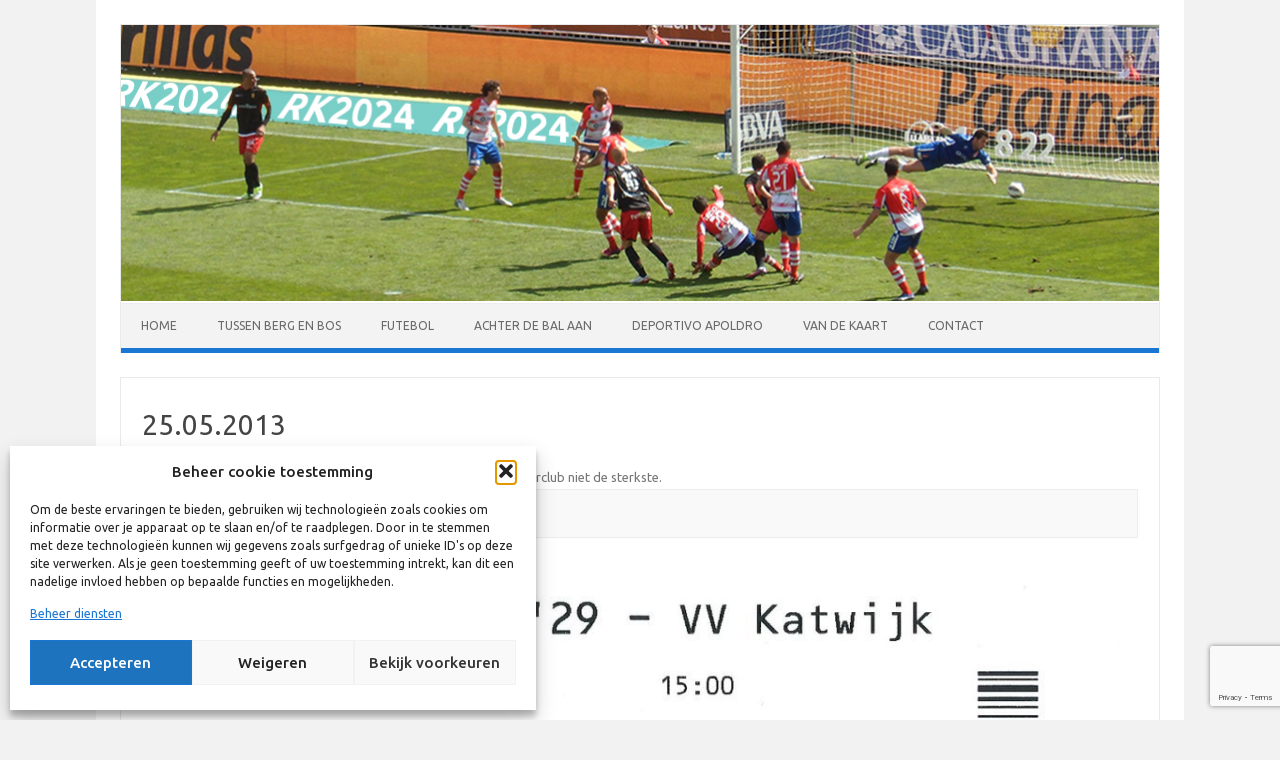

--- FILE ---
content_type: text/html; charset=utf-8
request_url: https://www.google.com/recaptcha/api2/anchor?ar=1&k=6Le0moQUAAAAAGngUND4TFJvIDDjs8mVxqm7P8bQ&co=aHR0cHM6Ly93d3cucm9ia3J1aXRib3NjaC5ubDo0NDM.&hl=en&v=PoyoqOPhxBO7pBk68S4YbpHZ&size=invisible&anchor-ms=20000&execute-ms=30000&cb=85kqth9ny0t3
body_size: 48573
content:
<!DOCTYPE HTML><html dir="ltr" lang="en"><head><meta http-equiv="Content-Type" content="text/html; charset=UTF-8">
<meta http-equiv="X-UA-Compatible" content="IE=edge">
<title>reCAPTCHA</title>
<style type="text/css">
/* cyrillic-ext */
@font-face {
  font-family: 'Roboto';
  font-style: normal;
  font-weight: 400;
  font-stretch: 100%;
  src: url(//fonts.gstatic.com/s/roboto/v48/KFO7CnqEu92Fr1ME7kSn66aGLdTylUAMa3GUBHMdazTgWw.woff2) format('woff2');
  unicode-range: U+0460-052F, U+1C80-1C8A, U+20B4, U+2DE0-2DFF, U+A640-A69F, U+FE2E-FE2F;
}
/* cyrillic */
@font-face {
  font-family: 'Roboto';
  font-style: normal;
  font-weight: 400;
  font-stretch: 100%;
  src: url(//fonts.gstatic.com/s/roboto/v48/KFO7CnqEu92Fr1ME7kSn66aGLdTylUAMa3iUBHMdazTgWw.woff2) format('woff2');
  unicode-range: U+0301, U+0400-045F, U+0490-0491, U+04B0-04B1, U+2116;
}
/* greek-ext */
@font-face {
  font-family: 'Roboto';
  font-style: normal;
  font-weight: 400;
  font-stretch: 100%;
  src: url(//fonts.gstatic.com/s/roboto/v48/KFO7CnqEu92Fr1ME7kSn66aGLdTylUAMa3CUBHMdazTgWw.woff2) format('woff2');
  unicode-range: U+1F00-1FFF;
}
/* greek */
@font-face {
  font-family: 'Roboto';
  font-style: normal;
  font-weight: 400;
  font-stretch: 100%;
  src: url(//fonts.gstatic.com/s/roboto/v48/KFO7CnqEu92Fr1ME7kSn66aGLdTylUAMa3-UBHMdazTgWw.woff2) format('woff2');
  unicode-range: U+0370-0377, U+037A-037F, U+0384-038A, U+038C, U+038E-03A1, U+03A3-03FF;
}
/* math */
@font-face {
  font-family: 'Roboto';
  font-style: normal;
  font-weight: 400;
  font-stretch: 100%;
  src: url(//fonts.gstatic.com/s/roboto/v48/KFO7CnqEu92Fr1ME7kSn66aGLdTylUAMawCUBHMdazTgWw.woff2) format('woff2');
  unicode-range: U+0302-0303, U+0305, U+0307-0308, U+0310, U+0312, U+0315, U+031A, U+0326-0327, U+032C, U+032F-0330, U+0332-0333, U+0338, U+033A, U+0346, U+034D, U+0391-03A1, U+03A3-03A9, U+03B1-03C9, U+03D1, U+03D5-03D6, U+03F0-03F1, U+03F4-03F5, U+2016-2017, U+2034-2038, U+203C, U+2040, U+2043, U+2047, U+2050, U+2057, U+205F, U+2070-2071, U+2074-208E, U+2090-209C, U+20D0-20DC, U+20E1, U+20E5-20EF, U+2100-2112, U+2114-2115, U+2117-2121, U+2123-214F, U+2190, U+2192, U+2194-21AE, U+21B0-21E5, U+21F1-21F2, U+21F4-2211, U+2213-2214, U+2216-22FF, U+2308-230B, U+2310, U+2319, U+231C-2321, U+2336-237A, U+237C, U+2395, U+239B-23B7, U+23D0, U+23DC-23E1, U+2474-2475, U+25AF, U+25B3, U+25B7, U+25BD, U+25C1, U+25CA, U+25CC, U+25FB, U+266D-266F, U+27C0-27FF, U+2900-2AFF, U+2B0E-2B11, U+2B30-2B4C, U+2BFE, U+3030, U+FF5B, U+FF5D, U+1D400-1D7FF, U+1EE00-1EEFF;
}
/* symbols */
@font-face {
  font-family: 'Roboto';
  font-style: normal;
  font-weight: 400;
  font-stretch: 100%;
  src: url(//fonts.gstatic.com/s/roboto/v48/KFO7CnqEu92Fr1ME7kSn66aGLdTylUAMaxKUBHMdazTgWw.woff2) format('woff2');
  unicode-range: U+0001-000C, U+000E-001F, U+007F-009F, U+20DD-20E0, U+20E2-20E4, U+2150-218F, U+2190, U+2192, U+2194-2199, U+21AF, U+21E6-21F0, U+21F3, U+2218-2219, U+2299, U+22C4-22C6, U+2300-243F, U+2440-244A, U+2460-24FF, U+25A0-27BF, U+2800-28FF, U+2921-2922, U+2981, U+29BF, U+29EB, U+2B00-2BFF, U+4DC0-4DFF, U+FFF9-FFFB, U+10140-1018E, U+10190-1019C, U+101A0, U+101D0-101FD, U+102E0-102FB, U+10E60-10E7E, U+1D2C0-1D2D3, U+1D2E0-1D37F, U+1F000-1F0FF, U+1F100-1F1AD, U+1F1E6-1F1FF, U+1F30D-1F30F, U+1F315, U+1F31C, U+1F31E, U+1F320-1F32C, U+1F336, U+1F378, U+1F37D, U+1F382, U+1F393-1F39F, U+1F3A7-1F3A8, U+1F3AC-1F3AF, U+1F3C2, U+1F3C4-1F3C6, U+1F3CA-1F3CE, U+1F3D4-1F3E0, U+1F3ED, U+1F3F1-1F3F3, U+1F3F5-1F3F7, U+1F408, U+1F415, U+1F41F, U+1F426, U+1F43F, U+1F441-1F442, U+1F444, U+1F446-1F449, U+1F44C-1F44E, U+1F453, U+1F46A, U+1F47D, U+1F4A3, U+1F4B0, U+1F4B3, U+1F4B9, U+1F4BB, U+1F4BF, U+1F4C8-1F4CB, U+1F4D6, U+1F4DA, U+1F4DF, U+1F4E3-1F4E6, U+1F4EA-1F4ED, U+1F4F7, U+1F4F9-1F4FB, U+1F4FD-1F4FE, U+1F503, U+1F507-1F50B, U+1F50D, U+1F512-1F513, U+1F53E-1F54A, U+1F54F-1F5FA, U+1F610, U+1F650-1F67F, U+1F687, U+1F68D, U+1F691, U+1F694, U+1F698, U+1F6AD, U+1F6B2, U+1F6B9-1F6BA, U+1F6BC, U+1F6C6-1F6CF, U+1F6D3-1F6D7, U+1F6E0-1F6EA, U+1F6F0-1F6F3, U+1F6F7-1F6FC, U+1F700-1F7FF, U+1F800-1F80B, U+1F810-1F847, U+1F850-1F859, U+1F860-1F887, U+1F890-1F8AD, U+1F8B0-1F8BB, U+1F8C0-1F8C1, U+1F900-1F90B, U+1F93B, U+1F946, U+1F984, U+1F996, U+1F9E9, U+1FA00-1FA6F, U+1FA70-1FA7C, U+1FA80-1FA89, U+1FA8F-1FAC6, U+1FACE-1FADC, U+1FADF-1FAE9, U+1FAF0-1FAF8, U+1FB00-1FBFF;
}
/* vietnamese */
@font-face {
  font-family: 'Roboto';
  font-style: normal;
  font-weight: 400;
  font-stretch: 100%;
  src: url(//fonts.gstatic.com/s/roboto/v48/KFO7CnqEu92Fr1ME7kSn66aGLdTylUAMa3OUBHMdazTgWw.woff2) format('woff2');
  unicode-range: U+0102-0103, U+0110-0111, U+0128-0129, U+0168-0169, U+01A0-01A1, U+01AF-01B0, U+0300-0301, U+0303-0304, U+0308-0309, U+0323, U+0329, U+1EA0-1EF9, U+20AB;
}
/* latin-ext */
@font-face {
  font-family: 'Roboto';
  font-style: normal;
  font-weight: 400;
  font-stretch: 100%;
  src: url(//fonts.gstatic.com/s/roboto/v48/KFO7CnqEu92Fr1ME7kSn66aGLdTylUAMa3KUBHMdazTgWw.woff2) format('woff2');
  unicode-range: U+0100-02BA, U+02BD-02C5, U+02C7-02CC, U+02CE-02D7, U+02DD-02FF, U+0304, U+0308, U+0329, U+1D00-1DBF, U+1E00-1E9F, U+1EF2-1EFF, U+2020, U+20A0-20AB, U+20AD-20C0, U+2113, U+2C60-2C7F, U+A720-A7FF;
}
/* latin */
@font-face {
  font-family: 'Roboto';
  font-style: normal;
  font-weight: 400;
  font-stretch: 100%;
  src: url(//fonts.gstatic.com/s/roboto/v48/KFO7CnqEu92Fr1ME7kSn66aGLdTylUAMa3yUBHMdazQ.woff2) format('woff2');
  unicode-range: U+0000-00FF, U+0131, U+0152-0153, U+02BB-02BC, U+02C6, U+02DA, U+02DC, U+0304, U+0308, U+0329, U+2000-206F, U+20AC, U+2122, U+2191, U+2193, U+2212, U+2215, U+FEFF, U+FFFD;
}
/* cyrillic-ext */
@font-face {
  font-family: 'Roboto';
  font-style: normal;
  font-weight: 500;
  font-stretch: 100%;
  src: url(//fonts.gstatic.com/s/roboto/v48/KFO7CnqEu92Fr1ME7kSn66aGLdTylUAMa3GUBHMdazTgWw.woff2) format('woff2');
  unicode-range: U+0460-052F, U+1C80-1C8A, U+20B4, U+2DE0-2DFF, U+A640-A69F, U+FE2E-FE2F;
}
/* cyrillic */
@font-face {
  font-family: 'Roboto';
  font-style: normal;
  font-weight: 500;
  font-stretch: 100%;
  src: url(//fonts.gstatic.com/s/roboto/v48/KFO7CnqEu92Fr1ME7kSn66aGLdTylUAMa3iUBHMdazTgWw.woff2) format('woff2');
  unicode-range: U+0301, U+0400-045F, U+0490-0491, U+04B0-04B1, U+2116;
}
/* greek-ext */
@font-face {
  font-family: 'Roboto';
  font-style: normal;
  font-weight: 500;
  font-stretch: 100%;
  src: url(//fonts.gstatic.com/s/roboto/v48/KFO7CnqEu92Fr1ME7kSn66aGLdTylUAMa3CUBHMdazTgWw.woff2) format('woff2');
  unicode-range: U+1F00-1FFF;
}
/* greek */
@font-face {
  font-family: 'Roboto';
  font-style: normal;
  font-weight: 500;
  font-stretch: 100%;
  src: url(//fonts.gstatic.com/s/roboto/v48/KFO7CnqEu92Fr1ME7kSn66aGLdTylUAMa3-UBHMdazTgWw.woff2) format('woff2');
  unicode-range: U+0370-0377, U+037A-037F, U+0384-038A, U+038C, U+038E-03A1, U+03A3-03FF;
}
/* math */
@font-face {
  font-family: 'Roboto';
  font-style: normal;
  font-weight: 500;
  font-stretch: 100%;
  src: url(//fonts.gstatic.com/s/roboto/v48/KFO7CnqEu92Fr1ME7kSn66aGLdTylUAMawCUBHMdazTgWw.woff2) format('woff2');
  unicode-range: U+0302-0303, U+0305, U+0307-0308, U+0310, U+0312, U+0315, U+031A, U+0326-0327, U+032C, U+032F-0330, U+0332-0333, U+0338, U+033A, U+0346, U+034D, U+0391-03A1, U+03A3-03A9, U+03B1-03C9, U+03D1, U+03D5-03D6, U+03F0-03F1, U+03F4-03F5, U+2016-2017, U+2034-2038, U+203C, U+2040, U+2043, U+2047, U+2050, U+2057, U+205F, U+2070-2071, U+2074-208E, U+2090-209C, U+20D0-20DC, U+20E1, U+20E5-20EF, U+2100-2112, U+2114-2115, U+2117-2121, U+2123-214F, U+2190, U+2192, U+2194-21AE, U+21B0-21E5, U+21F1-21F2, U+21F4-2211, U+2213-2214, U+2216-22FF, U+2308-230B, U+2310, U+2319, U+231C-2321, U+2336-237A, U+237C, U+2395, U+239B-23B7, U+23D0, U+23DC-23E1, U+2474-2475, U+25AF, U+25B3, U+25B7, U+25BD, U+25C1, U+25CA, U+25CC, U+25FB, U+266D-266F, U+27C0-27FF, U+2900-2AFF, U+2B0E-2B11, U+2B30-2B4C, U+2BFE, U+3030, U+FF5B, U+FF5D, U+1D400-1D7FF, U+1EE00-1EEFF;
}
/* symbols */
@font-face {
  font-family: 'Roboto';
  font-style: normal;
  font-weight: 500;
  font-stretch: 100%;
  src: url(//fonts.gstatic.com/s/roboto/v48/KFO7CnqEu92Fr1ME7kSn66aGLdTylUAMaxKUBHMdazTgWw.woff2) format('woff2');
  unicode-range: U+0001-000C, U+000E-001F, U+007F-009F, U+20DD-20E0, U+20E2-20E4, U+2150-218F, U+2190, U+2192, U+2194-2199, U+21AF, U+21E6-21F0, U+21F3, U+2218-2219, U+2299, U+22C4-22C6, U+2300-243F, U+2440-244A, U+2460-24FF, U+25A0-27BF, U+2800-28FF, U+2921-2922, U+2981, U+29BF, U+29EB, U+2B00-2BFF, U+4DC0-4DFF, U+FFF9-FFFB, U+10140-1018E, U+10190-1019C, U+101A0, U+101D0-101FD, U+102E0-102FB, U+10E60-10E7E, U+1D2C0-1D2D3, U+1D2E0-1D37F, U+1F000-1F0FF, U+1F100-1F1AD, U+1F1E6-1F1FF, U+1F30D-1F30F, U+1F315, U+1F31C, U+1F31E, U+1F320-1F32C, U+1F336, U+1F378, U+1F37D, U+1F382, U+1F393-1F39F, U+1F3A7-1F3A8, U+1F3AC-1F3AF, U+1F3C2, U+1F3C4-1F3C6, U+1F3CA-1F3CE, U+1F3D4-1F3E0, U+1F3ED, U+1F3F1-1F3F3, U+1F3F5-1F3F7, U+1F408, U+1F415, U+1F41F, U+1F426, U+1F43F, U+1F441-1F442, U+1F444, U+1F446-1F449, U+1F44C-1F44E, U+1F453, U+1F46A, U+1F47D, U+1F4A3, U+1F4B0, U+1F4B3, U+1F4B9, U+1F4BB, U+1F4BF, U+1F4C8-1F4CB, U+1F4D6, U+1F4DA, U+1F4DF, U+1F4E3-1F4E6, U+1F4EA-1F4ED, U+1F4F7, U+1F4F9-1F4FB, U+1F4FD-1F4FE, U+1F503, U+1F507-1F50B, U+1F50D, U+1F512-1F513, U+1F53E-1F54A, U+1F54F-1F5FA, U+1F610, U+1F650-1F67F, U+1F687, U+1F68D, U+1F691, U+1F694, U+1F698, U+1F6AD, U+1F6B2, U+1F6B9-1F6BA, U+1F6BC, U+1F6C6-1F6CF, U+1F6D3-1F6D7, U+1F6E0-1F6EA, U+1F6F0-1F6F3, U+1F6F7-1F6FC, U+1F700-1F7FF, U+1F800-1F80B, U+1F810-1F847, U+1F850-1F859, U+1F860-1F887, U+1F890-1F8AD, U+1F8B0-1F8BB, U+1F8C0-1F8C1, U+1F900-1F90B, U+1F93B, U+1F946, U+1F984, U+1F996, U+1F9E9, U+1FA00-1FA6F, U+1FA70-1FA7C, U+1FA80-1FA89, U+1FA8F-1FAC6, U+1FACE-1FADC, U+1FADF-1FAE9, U+1FAF0-1FAF8, U+1FB00-1FBFF;
}
/* vietnamese */
@font-face {
  font-family: 'Roboto';
  font-style: normal;
  font-weight: 500;
  font-stretch: 100%;
  src: url(//fonts.gstatic.com/s/roboto/v48/KFO7CnqEu92Fr1ME7kSn66aGLdTylUAMa3OUBHMdazTgWw.woff2) format('woff2');
  unicode-range: U+0102-0103, U+0110-0111, U+0128-0129, U+0168-0169, U+01A0-01A1, U+01AF-01B0, U+0300-0301, U+0303-0304, U+0308-0309, U+0323, U+0329, U+1EA0-1EF9, U+20AB;
}
/* latin-ext */
@font-face {
  font-family: 'Roboto';
  font-style: normal;
  font-weight: 500;
  font-stretch: 100%;
  src: url(//fonts.gstatic.com/s/roboto/v48/KFO7CnqEu92Fr1ME7kSn66aGLdTylUAMa3KUBHMdazTgWw.woff2) format('woff2');
  unicode-range: U+0100-02BA, U+02BD-02C5, U+02C7-02CC, U+02CE-02D7, U+02DD-02FF, U+0304, U+0308, U+0329, U+1D00-1DBF, U+1E00-1E9F, U+1EF2-1EFF, U+2020, U+20A0-20AB, U+20AD-20C0, U+2113, U+2C60-2C7F, U+A720-A7FF;
}
/* latin */
@font-face {
  font-family: 'Roboto';
  font-style: normal;
  font-weight: 500;
  font-stretch: 100%;
  src: url(//fonts.gstatic.com/s/roboto/v48/KFO7CnqEu92Fr1ME7kSn66aGLdTylUAMa3yUBHMdazQ.woff2) format('woff2');
  unicode-range: U+0000-00FF, U+0131, U+0152-0153, U+02BB-02BC, U+02C6, U+02DA, U+02DC, U+0304, U+0308, U+0329, U+2000-206F, U+20AC, U+2122, U+2191, U+2193, U+2212, U+2215, U+FEFF, U+FFFD;
}
/* cyrillic-ext */
@font-face {
  font-family: 'Roboto';
  font-style: normal;
  font-weight: 900;
  font-stretch: 100%;
  src: url(//fonts.gstatic.com/s/roboto/v48/KFO7CnqEu92Fr1ME7kSn66aGLdTylUAMa3GUBHMdazTgWw.woff2) format('woff2');
  unicode-range: U+0460-052F, U+1C80-1C8A, U+20B4, U+2DE0-2DFF, U+A640-A69F, U+FE2E-FE2F;
}
/* cyrillic */
@font-face {
  font-family: 'Roboto';
  font-style: normal;
  font-weight: 900;
  font-stretch: 100%;
  src: url(//fonts.gstatic.com/s/roboto/v48/KFO7CnqEu92Fr1ME7kSn66aGLdTylUAMa3iUBHMdazTgWw.woff2) format('woff2');
  unicode-range: U+0301, U+0400-045F, U+0490-0491, U+04B0-04B1, U+2116;
}
/* greek-ext */
@font-face {
  font-family: 'Roboto';
  font-style: normal;
  font-weight: 900;
  font-stretch: 100%;
  src: url(//fonts.gstatic.com/s/roboto/v48/KFO7CnqEu92Fr1ME7kSn66aGLdTylUAMa3CUBHMdazTgWw.woff2) format('woff2');
  unicode-range: U+1F00-1FFF;
}
/* greek */
@font-face {
  font-family: 'Roboto';
  font-style: normal;
  font-weight: 900;
  font-stretch: 100%;
  src: url(//fonts.gstatic.com/s/roboto/v48/KFO7CnqEu92Fr1ME7kSn66aGLdTylUAMa3-UBHMdazTgWw.woff2) format('woff2');
  unicode-range: U+0370-0377, U+037A-037F, U+0384-038A, U+038C, U+038E-03A1, U+03A3-03FF;
}
/* math */
@font-face {
  font-family: 'Roboto';
  font-style: normal;
  font-weight: 900;
  font-stretch: 100%;
  src: url(//fonts.gstatic.com/s/roboto/v48/KFO7CnqEu92Fr1ME7kSn66aGLdTylUAMawCUBHMdazTgWw.woff2) format('woff2');
  unicode-range: U+0302-0303, U+0305, U+0307-0308, U+0310, U+0312, U+0315, U+031A, U+0326-0327, U+032C, U+032F-0330, U+0332-0333, U+0338, U+033A, U+0346, U+034D, U+0391-03A1, U+03A3-03A9, U+03B1-03C9, U+03D1, U+03D5-03D6, U+03F0-03F1, U+03F4-03F5, U+2016-2017, U+2034-2038, U+203C, U+2040, U+2043, U+2047, U+2050, U+2057, U+205F, U+2070-2071, U+2074-208E, U+2090-209C, U+20D0-20DC, U+20E1, U+20E5-20EF, U+2100-2112, U+2114-2115, U+2117-2121, U+2123-214F, U+2190, U+2192, U+2194-21AE, U+21B0-21E5, U+21F1-21F2, U+21F4-2211, U+2213-2214, U+2216-22FF, U+2308-230B, U+2310, U+2319, U+231C-2321, U+2336-237A, U+237C, U+2395, U+239B-23B7, U+23D0, U+23DC-23E1, U+2474-2475, U+25AF, U+25B3, U+25B7, U+25BD, U+25C1, U+25CA, U+25CC, U+25FB, U+266D-266F, U+27C0-27FF, U+2900-2AFF, U+2B0E-2B11, U+2B30-2B4C, U+2BFE, U+3030, U+FF5B, U+FF5D, U+1D400-1D7FF, U+1EE00-1EEFF;
}
/* symbols */
@font-face {
  font-family: 'Roboto';
  font-style: normal;
  font-weight: 900;
  font-stretch: 100%;
  src: url(//fonts.gstatic.com/s/roboto/v48/KFO7CnqEu92Fr1ME7kSn66aGLdTylUAMaxKUBHMdazTgWw.woff2) format('woff2');
  unicode-range: U+0001-000C, U+000E-001F, U+007F-009F, U+20DD-20E0, U+20E2-20E4, U+2150-218F, U+2190, U+2192, U+2194-2199, U+21AF, U+21E6-21F0, U+21F3, U+2218-2219, U+2299, U+22C4-22C6, U+2300-243F, U+2440-244A, U+2460-24FF, U+25A0-27BF, U+2800-28FF, U+2921-2922, U+2981, U+29BF, U+29EB, U+2B00-2BFF, U+4DC0-4DFF, U+FFF9-FFFB, U+10140-1018E, U+10190-1019C, U+101A0, U+101D0-101FD, U+102E0-102FB, U+10E60-10E7E, U+1D2C0-1D2D3, U+1D2E0-1D37F, U+1F000-1F0FF, U+1F100-1F1AD, U+1F1E6-1F1FF, U+1F30D-1F30F, U+1F315, U+1F31C, U+1F31E, U+1F320-1F32C, U+1F336, U+1F378, U+1F37D, U+1F382, U+1F393-1F39F, U+1F3A7-1F3A8, U+1F3AC-1F3AF, U+1F3C2, U+1F3C4-1F3C6, U+1F3CA-1F3CE, U+1F3D4-1F3E0, U+1F3ED, U+1F3F1-1F3F3, U+1F3F5-1F3F7, U+1F408, U+1F415, U+1F41F, U+1F426, U+1F43F, U+1F441-1F442, U+1F444, U+1F446-1F449, U+1F44C-1F44E, U+1F453, U+1F46A, U+1F47D, U+1F4A3, U+1F4B0, U+1F4B3, U+1F4B9, U+1F4BB, U+1F4BF, U+1F4C8-1F4CB, U+1F4D6, U+1F4DA, U+1F4DF, U+1F4E3-1F4E6, U+1F4EA-1F4ED, U+1F4F7, U+1F4F9-1F4FB, U+1F4FD-1F4FE, U+1F503, U+1F507-1F50B, U+1F50D, U+1F512-1F513, U+1F53E-1F54A, U+1F54F-1F5FA, U+1F610, U+1F650-1F67F, U+1F687, U+1F68D, U+1F691, U+1F694, U+1F698, U+1F6AD, U+1F6B2, U+1F6B9-1F6BA, U+1F6BC, U+1F6C6-1F6CF, U+1F6D3-1F6D7, U+1F6E0-1F6EA, U+1F6F0-1F6F3, U+1F6F7-1F6FC, U+1F700-1F7FF, U+1F800-1F80B, U+1F810-1F847, U+1F850-1F859, U+1F860-1F887, U+1F890-1F8AD, U+1F8B0-1F8BB, U+1F8C0-1F8C1, U+1F900-1F90B, U+1F93B, U+1F946, U+1F984, U+1F996, U+1F9E9, U+1FA00-1FA6F, U+1FA70-1FA7C, U+1FA80-1FA89, U+1FA8F-1FAC6, U+1FACE-1FADC, U+1FADF-1FAE9, U+1FAF0-1FAF8, U+1FB00-1FBFF;
}
/* vietnamese */
@font-face {
  font-family: 'Roboto';
  font-style: normal;
  font-weight: 900;
  font-stretch: 100%;
  src: url(//fonts.gstatic.com/s/roboto/v48/KFO7CnqEu92Fr1ME7kSn66aGLdTylUAMa3OUBHMdazTgWw.woff2) format('woff2');
  unicode-range: U+0102-0103, U+0110-0111, U+0128-0129, U+0168-0169, U+01A0-01A1, U+01AF-01B0, U+0300-0301, U+0303-0304, U+0308-0309, U+0323, U+0329, U+1EA0-1EF9, U+20AB;
}
/* latin-ext */
@font-face {
  font-family: 'Roboto';
  font-style: normal;
  font-weight: 900;
  font-stretch: 100%;
  src: url(//fonts.gstatic.com/s/roboto/v48/KFO7CnqEu92Fr1ME7kSn66aGLdTylUAMa3KUBHMdazTgWw.woff2) format('woff2');
  unicode-range: U+0100-02BA, U+02BD-02C5, U+02C7-02CC, U+02CE-02D7, U+02DD-02FF, U+0304, U+0308, U+0329, U+1D00-1DBF, U+1E00-1E9F, U+1EF2-1EFF, U+2020, U+20A0-20AB, U+20AD-20C0, U+2113, U+2C60-2C7F, U+A720-A7FF;
}
/* latin */
@font-face {
  font-family: 'Roboto';
  font-style: normal;
  font-weight: 900;
  font-stretch: 100%;
  src: url(//fonts.gstatic.com/s/roboto/v48/KFO7CnqEu92Fr1ME7kSn66aGLdTylUAMa3yUBHMdazQ.woff2) format('woff2');
  unicode-range: U+0000-00FF, U+0131, U+0152-0153, U+02BB-02BC, U+02C6, U+02DA, U+02DC, U+0304, U+0308, U+0329, U+2000-206F, U+20AC, U+2122, U+2191, U+2193, U+2212, U+2215, U+FEFF, U+FFFD;
}

</style>
<link rel="stylesheet" type="text/css" href="https://www.gstatic.com/recaptcha/releases/PoyoqOPhxBO7pBk68S4YbpHZ/styles__ltr.css">
<script nonce="U89DoMSV-FmIbBcWppiU4w" type="text/javascript">window['__recaptcha_api'] = 'https://www.google.com/recaptcha/api2/';</script>
<script type="text/javascript" src="https://www.gstatic.com/recaptcha/releases/PoyoqOPhxBO7pBk68S4YbpHZ/recaptcha__en.js" nonce="U89DoMSV-FmIbBcWppiU4w">
      
    </script></head>
<body><div id="rc-anchor-alert" class="rc-anchor-alert"></div>
<input type="hidden" id="recaptcha-token" value="[base64]">
<script type="text/javascript" nonce="U89DoMSV-FmIbBcWppiU4w">
      recaptcha.anchor.Main.init("[\x22ainput\x22,[\x22bgdata\x22,\x22\x22,\[base64]/[base64]/[base64]/[base64]/[base64]/[base64]/KGcoTywyNTMsTy5PKSxVRyhPLEMpKTpnKE8sMjUzLEMpLE8pKSxsKSksTykpfSxieT1mdW5jdGlvbihDLE8sdSxsKXtmb3IobD0odT1SKEMpLDApO08+MDtPLS0pbD1sPDw4fFooQyk7ZyhDLHUsbCl9LFVHPWZ1bmN0aW9uKEMsTyl7Qy5pLmxlbmd0aD4xMDQ/[base64]/[base64]/[base64]/[base64]/[base64]/[base64]/[base64]\\u003d\x22,\[base64]\\u003d\x22,\x22woYVPzk/w7VAYMKlw4RcwpHCocKYGVvCpcKeWiscw6ciw61KWTPCvMOzMEPDuSAWCDwJQhIYwq9GWjTDjhPDqcKhKzh3BMKVFsKSwrVEYBbDgEvCqmI/w40VUHLDlMOFwoTDrhbDlcOKccOtw4c9Ggp/Kh3DpD1CwrfDmMO+GzfDj8K1LARcB8OAw7HDp8Kyw6/[base64]/[base64]/[base64]/DmGpZwqbCvsKUdcOUZcOcw73DpzjCqnBVw5nDs8KoLA3DmEcqURjCjUoFHiJHSlzCh2Ztwo4Owok8dRVQwpd4LsK8c8K0M8OawrvCgcKxwq/Cl1rChD5Xw59Pw7wsFX7CsXrCnmAQOMOtw6MBdljClMO4T8KKBMK3XsK+MsOxw6/DkG7CoHjDlENqNcKOYMOrGcO0w5FEORV1w7gGeD96d8OJUgY7FsKkVW0hwq3Cpj0KBid6KsKjwpU5cFDCi8OHLcOqwpDDnB00WcONwocbLcOQNjR/wrZpNRfDr8OYTcOUw6zDsmjDizsYw41PU8KMwrTCoEN8XsO1w5dLNMKVwqRuw5/CpsK2CQvCpMKIfWvDsgcGw6sdYMK+SsO2EsO/wpYfw7rCiwptwpgqw5kIw7MowoFMB8OiP2F+wplOwo14NgzCrcOHw7jCmz1Zw70RRMOgw4jDvMKbagVEw4DCgnzCognDgMKIYzg+wrnCnV4ew6zChgpWT2DDmMOzwr8+wojCo8OdwoAXwo5FA8OEw4fCm1PCrMOKwpLClsOBwpN9w6EnKRvDuDRJwoBcw6duDDzChAY/[base64]/wpJMesOAwr/CvzjCusOgwoHDtcOHOFYVMRjCkWLCuikrJ8KOGhHDhMOxw60NHlYaw53ChMKNej7CgGQAw6PCkEsdbMKLe8OZw71rwohRaxcUwpDChRLChMKAJU8LZTgxIXrCicOWVTzDqzDCtEcwZsKqw4/DgcKOPgJowpIWwqLCtxgaZ2rDrhYHw55GwrJ9bX4TNcO8woPDt8KVwocmw7nCtsORBizCrMOTw4pHwpvCsWTCt8ObBDbCg8K2wrl6wqUDwrPCvsKow5w5w47Cmh7DlsK2w5EyFEPDqcOGUnDDkgM5SB3Dq8OHCcK2VMOQw5J7AMKBw493RUxEKzbDsRMoBQ5/w7xfcWcRT2QQLWITw7cZw50pwqoawprCsBEYw6Aew4FYacO0w7UGJMKIN8Ovw7B5w4FATWxhwp5oNsKyw4xMw6vDuF5Ew5tGbcKaXhtlwrDCvsOUU8Ozwp8kBSw+OsKrGXrDlTJdwrrDhMOtH07CsiLCoMOtOMK8fsK3YMODwqLCu3wSwok4wo3DjF7CksOFEcOAwq/Dt8Oew7QzwrNFw6ozFDfClMKJF8KrOcO2cVzDrkjDoMK8w6/Dv3AAwr9nw7nDn8OgwrZIwqfCksKSe8KAe8KZE8KuYlnDhVVRwpjDk05rbwbCkMOEYU1kEMOPCsKsw4dSb17Du8KXD8OkWQzDiXbCqcKdw7DCq05HwpUaw4dAw6fDrgXCusK/NjQcwoAxwo7DrMKCwonCocOowpRwwobDscKvw6bDpcKTwp/DqjXCiHhjBTgRwrrDtcO9w58kUUQYVDDDkgMxH8KJw7UXw7bDpcOXw4fDicOyw4Qdw6E8IsOQwqcjw6NuCMOBwpTCjlnClsOHw5TDqMOkA8KFbsOxwqxHLsOqBsOISXPDlcK8w6/CvgvCsMKJwoVNwoXCoMKzwqzDrGhowo/DuMOeIsO0bcOdB8OkMcOQw69nwpnCp8Okw6fCm8OYw5PDrcO7bsKrw6Azw5R8NsKow68jwqDDgB8dawgRwrp/wqhtECFSQMOewrrCh8K+w5LCpT7Dmw4YBMObZcO+RsO3w63CqsO2fzfCpEF7NQnDvcOEdcOafmIbWsOaN3bCiMO6K8K+wpDCrMONKcKow5PDoCDDog3CsE/CnMOWwpPDtsKhPHIZHHtWORHCmsOAw7DCvcKLwqPDhcO4cMKoUxVOA28WwoknQcOpBzHDhsK7wo8Lw6vCulJCwpTDssK7w4rCjDXDkMK4w6bCq8Kuw6FFwoFCa8OcwojDkcOmJsOlFMKpwq7CuMOpZ1jDvR/Cq0/CnMOIwrpYIkloOcOFwpowBsKSwrrDtMO8QgvCpsO3V8ODw7nCr8K6VsO9LDICABvCp8OaHMO4dW5/w6vCqx8cFsOrHixiwrXDl8KPbl3Cp8Kgw59GMcKSKMODwpdUw7xPWsOZw4s/Dg5hMCApMWnCjsKgFcKjMFjDl8KnLMKbZH8DwprClcOFfsOGPi/DlsOcw7o4NsOkw51bw41+WSpjb8OTAUfCuFzCpsOwK8OKABfCkcOywoRjwqEvwovDlcODwpvDiXwYw6sCwoY4bsKDI8OIBxYwJsKiw4vCmjxtVCbDocOmXw15KsK0cBg7wpdhT1TDscKiA8KQRS/Dj2bCk3cObcOnwpwdCjIJOgHDp8OnAWnCsMO5wqVRC8KKwqDDksKKYcOkYsKhworCncK8wrLDhU0zw43CmsKQd8K2WcKwXcOxBHrCsUXDmsONMMOlTGUmw5t5w6/CulTDozRPMMK2Ej/CilEPwqJsDUfCujzCpUzCrGrDtsOew7zDoMOowonCvyHDkmnDucKXwqhYD8Kxw50swrfCu2Zjwrl8CBjDvnLDhsKowrsNKXnCszPChcOHRBHDnAsGdnl/wpEsE8OFw6jCsMONcsKcRTpdQgE/woJrw7/[base64]/fsOVw50nw4DCl8O8w6LDrsOjwrcQNkzCuHjCs8OYE1PCv8K/w7PDrybDrw7Cu8KewoFfCcOPV8OZw7PCty3Cqzh2woHDo8K9ZMOfw7jDnsOzw5R5BMOzw7rDo8OiBMO1wrpYcsOTaw3DhsO5w6jDn2FBw73DkMKXO17DsWPCoMKpwpoywpktb8Oewo1jPsOPUS3CqsKZAz3CiGDDpQNpYMOUY3TDjE/CixDCimTCgmPCjGYuF8KNVsK/woTDhcKqw5zDrwvDn1fCvU/[base64]/V8OGNMKHw6spwrRBWlh0QsOvwpTCiBErBMKsw4PCgcO6wr/DvD86wpjCp2howrNrw7lYw6zDqMOEwrEuKMKJM0sYTDLCsRpDw550JmNqw6LDlsKvw5XCsmEew6jDg8KOATrClcO0w5nDgcOgwo/ClUjDpcKdWMOeTsOmwozChMOjw7/[base64]/CjzDDmgTCu39swrfCjEbDlsO+wr5QwoJsYcOjwrXDj8Ocw4A3wpoiw7bCgEjCrBNgGyzCs8O0w47CvMKqN8OFwr/Do3nDnsKsXsKpMEoMw6HCgMO9OXYNY8KDXC5Gwrofwr1DwrgVUMK+PW/CocKLw5A/ZMKFYBtQw6EiwpnCizlXS8KjFnTCk8OeLwHCv8OmKjVrwoVxw6QcXcK3w5PCpcOoEsOgczMew4TDncOYw7gCDMKKwpp+w6XCszgmfsKAbHfDpsKyUSzDvDTCmHLChcOqwqDCr8OiUw7CpMO6eAIbwoUKNRZNw4UGTVjCoR/DjTksPsOdV8KUw7fDnEvDrcOLw6XDilzCsivDsl/[base64]/[base64]/[base64]/Ck8O9wq9uQjBJC8Kfwq3CmsOTQMKSwp1nwrdzPMKuwooQFcKGF007G0NEwozCkcOTwoTCmMOHHCIFwoIjdcK3YQnCinLCoMKVwpEOA0Q7wpI/w4RcP8OcHsOSw5wOfkNFXgTCi8OQHsOddsK0DcOxw749woM2wobCjsKBw7EcPUjCosKfw4s0OGzDusOlw4rCvMOdw5dOwrNjRXLDjivCthPCoMKEw6HCjhZdKcK1wo3DvV1DIy3Dg3wKwrsiJsKeUlN/[base64]/DucO9ZXkRwpPDiA3Cml3DnntsHSN/w6/Dp0sWKmPDiGbCnsOYfBl/w7U/[base64]/[base64]/DnD84w6jDlcOCUgDDj8OIw6PCrcOeczkLwo7Cj1INPmcMw73DhcOewqTCmWxmLn7DoRvDq8K9XMKaW1psw57DjMK6DcOMw4hMw5xYw57ClmfCm2cMHwDDqMKDe8OvwoAzw5bDiHXDnF8Pw7XCo3vDp8OlJlI7PQ9KNVXDjX5lwobDiG/DrMOzw7TDsx/CgMO4ZcOVwpvCicOSPMKMKzPDljUsYcOKRUPDtsOgaMK4EsKQw6/Dk8KXwowiwrHCjm3CghJZdSxCWRTDkxvCvsOcScOfwrzCkMKmwqLDl8OPwp9Zf2Q5BBAAQHIjYsOdwo7ChS/DkFUkwptmw4jDmMKow4gbw7/CkcORVA1fw6hVdMKpcCXDvcO5JMKoYT5cw5fDszTDncKYQGIzQMOowqvDihgMwrnDl8O/w551w7XCuQZdIcKwSMO0B23DisKJfklew5w1cMOrXk7DuXUpwrYfwq0Rwq17WB7CkibCkiHDszrCh2PDtcO7UBdTXGY3woPCqTstw6LCucKDwqFNwoPDpsO6JH0Dw6BIwpBSRsKjD1bCq0HDvMKbdHFdD3/DvcK5en3Co3UTw6I4w4MBACU3IiDClMO3Zj3ClcKCVcK5RcOWwqZfVcKiVRwzw6XDtTTDshkCw7M7UR9vw61uw5vDqUHDmRYeJGhtw7fDh8Kuw6tlwrseNsKMwpEKwr7CqsOqw5nDthXDksOGw4/CuG49LzPCmcKBw6ZlXMO1w6UHw4/Cuikaw4lCV11DZsKYwq1/w4rDpMKYw5AxLMK/L8OdLcKyN3Ncw60kw4HCjsOkw5jCoVnDuklmY1Mpw4TCij0Uw6BbKMObwqBvEcORDRp8RHA3TMKSwo/CpgANLsK2wqZdTMKNXMKwwpbCgGMSw7vDrcKGwp1lwo4rfcOjw4/[base64]/Dtw0vw5XCnsKLwrUIfcK5wq3DoiTDhRTDoEElw67DkXTDmVcoP8O8HMKTwqzDpi3DrBPDr8Khwo0OwqtfWcO4w7E+w5t8asKywoAuFcK8enZhEcOSA8OgWSxqw7c3wpjCiMOCwrpvwrTChz/[base64]/CqMO7DGJdwq9Cw5IFw4YIwqAKJMO0w6B/WnEaGEjCrEARHkYEwoPCgkclVkHDhA7Du8KOKsOTZWnCrV9oZcKJwrTCtDEJw63Cmy/[base64]/DncKla8ORwpPDp8Kzwql2GibDm17Cv3xJeS3Dj8O6N8OowosOVcKXCcKuGMKrwpkWCj47c0DCvcOAwq0cwoPCs8KowoUXwod1w65vPMKfwpAnecKNwpMLC0nDmyFiFjDCjXfChioiw5HCp03Du8Kqw7zDgTBLXsO3dH0RLcOdecOMw5TDqcO/w7dzw7jCrMOoC37DpnQYwprDgWtRR8KUwqVBwpzDrinCrFp7TmRlw5rDh8Kbw6l3wrgnw6TDjcK3GiPCssK8wrsZwpwpEcO6bgzCr8Oxw6TCgcO9wpvDi2Qhw4DDmTwWwr4yfDTCvcOJCS5edhE/J8OsWcO7EkRbPsK8w5zDkmt8wp87HlPCkG8Bw4LCs0bChsKfPUEmw4fCu1QPwp7CvAIYeHnDo0nCmSDCu8KIwr/Ci8OXLGXCkRDCl8OeD28Qw5PDhi8BwrMsEMOlKcOyQE0mwrdCY8OFD2ofwpQ/woDDgcKbK8OmfSLDoQrCk0nDsmrDh8Ovw7DDocOcwp19GMOdAx5cZlcoFB3Ctm/[base64]/B8O4wqsdwqA1e8ONw6NPwoYaw7jDl17CrcKGw7BzNgB+w496HhrCkk3Di1ZfGQBkwqNwE3cHwoMSCMOBWsOVwoHDj2/DlcK+wovDjsKUwrpdbyPCs152wqkCNcOfwovCpFVNLk7CvMKSZ8ODEwwQw6DCsnbDpxRzwotmwqPCucKCWGpsDQ8OZMKdc8O7fcKXw6/DmMOFwq4owpk5f3LCnMOuGCA7wobDiMKLESwnTsOjPnbCgi0Rwq0Ob8OHw4gnw6JaZEMyCyIgw7kpEMKSw7fDiyIReiHCjcKkThjCq8Oqw5ARHhVoOVLDpkTCk8K9wp/[base64]/WsO5wolbw73CvnjCsWvDocKyBC7CnB/CjcOpKkLCs8Kjw4nCiRhMIMOpIxfCjMORGsOxXMKUw7kmwrNIwrnCj8KTwozCpcKEwqQZw4nCjsOZwq/CtFnDokA1ICQSNGhywppKB8OiwqBhw7nDtVEnNlvCrngxw70+wrdpw7XDmjbDmFQWw7HDr0Q/wo7DljvDsHBJwoVzw4gmw7Q4SHDCgcKrQsO6wrrCn8OawqR/w7NXLDAaVWc1YQzCtTEVXcKfwqnCk1ARMT/CqzceQ8O2w6TDnsO/NsOMw6xEwqsRw5/[base64]/DhcKFw7TDh2LCt8O2w6vDrMOxX8KeHykIFsOnbVAfHl0iw5xVw4HDsjvCvyPDmsOzOwbDozDCrsOCUcKGwp3CuMOwwrAxw5XDv3DCjE8qDEUsw77DrDjDocO/[base64]/CqAYpw63DsALDhAk+Nj4RwrodecKww5HDnE/[base64]/w77DjxnCn343wozDkcKiw6Jdwq/[base64]/CpxHCsBjDlDrCtMO/[base64]/[base64]/Cr8KcdMKLwrlTwo7DkF/Cvk3CuMKkKBbDtcKzYcKzw6nDv1lNDnDCpsOcQ1/CpHd7w4LDkMK3U0DDnsO8wpo4woIcPcKdCMKffjHCpFLCkzcpw79Yb3PCh8OKw4jCvcK9w5bCvMO1w7krwpRGwojClsKPwr/CsMKsw4Isw4fDhh7ChWwnw47DrMKUwq/Dt8OxwpHChcKqK0zCgcKXRE0MC8O0IcK6IAXCj8Kjw4xrw7LCkMOJwpfDlzdfacKMAcOiwqHCisKhPznChAB4w43CpsK+wo3CmsK9w5Qlw6cBw6fDrsKTw47CksKnBMKyHTXDs8KoUsK8TkTDicKOJl/[base64]/QcO/MiMGwrvDksKeasOfw6tHez7ClhnCkwLDoixeUz7DtnjDhMOoMmssw6s7wqXCgWQuGhM+FcKbATjDg8OhQcODwp81esOsw5Qrw7nDkcOLw5IYw5MRw5VDfMKbwrItLEfDsRJcwo1gw4DChMOCMzg1UcOpMCXDl3TCnAdgVD4awp9/[base64]/CvsKdQFPDhsOZwpkdITPCqcKlM8OVW8KZw7zCqcKybhPDvA7Cu8KCw7Quwpp1w7VpRV5hDCBtw57CsEPDriNKHzBow6QTeigBP8O8NVNow65uPhsDw6wNKsKdVsKmdCfDrkPDrMKMw4XDlXnCv8OxFwUqAUXCtsK7wrTDgsKZTcOvD8KJw6/Cj2/CoMKFDmnCgsKkDcORwq/DncKCRjHDhzLDh1HDtcKCbsO0bcOyfsOpwocIJMOpwqLCocOQVTHCsS0bwqrCtH9+wpAew73Dj8KDw7YNC8K1wobChAjCrWbDpMKUcWdfRMKqw5rDk8KXSm0Nw5TDkMKxwrlbbMO2w7HDlwtJw7bDtFQ/[base64]/w6TCs3Yvwo/CqcOTw5/Ds8K2wp/CuAViRcO+Iwtuw7DCr8KiwoPDrcOJw5nDrcKIwpUNw4tGV8KQw6HCrAdXAVkOw7QUfMKwwp/ClcKqw5RzwoTCk8OWZcOSwrLDsMOHQWvCmcKAwq14w4MVw7F/ezQwwo1oIGk2e8KdQVHDv0MMB30Nw7PDgcOdQMK7VMOKw4M/w4llw7fCiMK0wqjChMK/KRHCrmnDszNUQBPCoMK5wpgbUz9yw7vChh11wrDCg8O+FMOdw7Uewrdbw6EMwr9rw4bDmlHCvHvDtz3DmALCiUh/[base64]/DkTHCkQLClMKXGgZHXkhPwqcEwrd+Q8KewpxcQX7Di8KZw6zCqMK6TcO/b8KIw4XCkMKiwobDp3XDjsOIw7LChMKYPUQOwojCgMOTwqnDvTpGw7rCgMOGw47Con4rw6NNf8KLUSTDv8Kgw4c+GMO8GXDCv1R2fR9sZsK6wodgNSDClDXCtxk3Jw5PYw/DrMO2wqrCvnfCsAciNQx6w7MALGwow7fCk8KTw7lrw4l9wrDDtsKMwqUOw6k3wozDrwvClhDCgMK6wqnDhHvCumXDgsO9wr9zwppLwr1fMMOswr3Dsi9becKQwpMWKMK/[base64]/w6J3wp5MCsOYwpLCti/DiMKKIMKjMzxBCsKfGxbDgsOFEyZaCMKfNsKhw7xIwojCs05iAMKGw7M0aj/Dn8Kgw7DDkcKpwrRjwrDCvkwqTcKow5JrdhHDtMKHcMKIwr3DqcK/acOHacKtwqxKTDIuwpbDsws0YcOLwp/[base64]/Cq8K6wp/CucKlA8K1w53CgsOMwohCwrHCkMK0w7gkwpvCg8Ouw6DDvDxsw4fCiTrDrMKlM0DCjCLDhDfCgCAaBMKyOV7DgBBzwp13w4BhwpLDjWQTwqdzwqrDg8OTw41uwqvDkMKaOh9xIcKKV8OLG8KPwp/CrA7CtSzDmw80wrXChGDDs2E3aMKlw5DCvcKvw6DCusOZw6fCicOaZsKrwq3Dk17DgjTDtsKSYsKeLMOKBAtlw6TDpDPDrMOYOMOkacKDEzgvTsOyZcOsZivDqBxRG8KowqjDlMKtwq/[base64]/DonTDosOAwo4/dGo3w4rDrsKSwo1vw5ctGsOuV39JwrvDgMKdLGTDo3HChStxdsOgw7Z3EsOkUVx2wonDghpNUcK4S8OawpvDnMOND8KewqPDnVTCjMOEDEgebEogRDHChRjDmMKEA8KmOcO2SDjDumoyRCYQNMO/[base64]/dlFSTsKTwodWRsOvwpPDl8OiFUTClsKPw4DCthjDpMKGw7nDqsKpwqkrwrV4QnBLw7PChFFGc8Kbw6zCl8K1XMObw5fDjMKawrhGVFl/O8KNAcK1wqc1J8OTNsOhMsOTw77DnFDCpFLDu8OWwprCg8Kfwr9efMO4w4rDuV0ADhXDlSAcw5VswpRiwqzCgkrDtcOzw5rDv3V7w6DCusO7ARzCicORw7AAwq/DrhNYw48twrAPw6k/w5HDh8KrcsOsw7lpwpFZOMOpJMKDd3bCgWDDpMKoUcK5cMKxw41Aw7NtSsOTw7onwp9vw5wzG8Knw7DCocOnSlsFw58hwqPDh8OtBMOVw6XCs8KJwphGw73DhcK2w7fDjMKsGA5BwqB/[base64]/CrMKBA8ObGw3Dtk8KDn5zwpAywrfDnsKxw64gU8Oywq4gw5vDnhBjwrHDlhLCoMONHwtlwqdYAR15wqnDnD/DmMKbJsKODTIofMOywoTCnQLDnsKlWsKNw7TCjFPDuAgPLcKoOzDCisKuwqUxwq/Do1zCllFgw79ZWwLDscKwPMOQw5jDghB0TB15QcOlZ8K0LUzCuMOBE8KTwpBAQMObwptQZ8K/wp4kcnLDjsOGw73CrMOnw74AUzhEwprCm200TXrCnCIiw4t+wr7DpX91wq4gGQpbw74hwpfDm8K5w77DhC5sw481FsKMwqZ/[base64]/CgxENw5DDvsKVw7gAw498S8Kdw6YPVcK6w4AKwonClcOySsK4w7PDssOwH8KDLsKtb8ODFAfDqQzDiDwSw7nCuDYFFmPCr8KVJMOhw7U4wpUSL8K8wrnDmcK6OjPCtzcmw7jDvzjCgX4qwqIHw6HCkX19Xi4awoLDn1Vhw4HDgsKsw4xRwrsLwpbCjsOoXyo/CjHDjXAWesOVOcOgT2XCksOZYFxlw7nDgsOrw4rCkFvDk8KAaXwPwpNNwrPCuVXDvMOQw7bCjMKawqbDgsKbwr8xa8K5JFZZwp4Xcltuw4wUw6nCoMOYw4M0D8K4XMO2LsK/TmPCpUjDoR0Mw6zCkMOJPVUQcjnDoRY6fGPCiMKHHFrDlg/Chn/CqHpew4tGKxnCrcOFf8OZw4rChMKjw7rCt28qd8KKeWXCssKjw4vCu3LCtCbCmMKhbsKYZcOew7JXwp/DqxtKJStJwqNiw49LOGcjTmYpw6Qsw41qwonDhXgAJnDCp8KrwrgMw4Yiwr/CoMK8w6fCmcKUWcOQKxpaw7QDwqcUw5xVw6opwpnCghrCuG/[base64]/HQbClMKbWcOafcOaw4Izf8OzfwPCincQwrXCvhvDtGpjwqJ1w4cRAQUVBQXDpBrDjsOKEsOifxfCocK6w7J0OglXw6bCn8KuWj3DrAZzw7XDi8KywqPCjMK7HMK2JhknRwpfwp0uwr5sw6B7wobCo0zDv0/DtRBtwpzDr115w5VUXHVHw5nCugjDtsKXIw5ScEzDsDDDqsKEagnCh8OVw4NDCzokwrADd8KLDsKzwqMHw7cwUsK0MsKPw4xzw6jCqlbChcK7w5YxQMKqw4NhY2zCu0NOIcKsVcOUDsO9AcK/cknDrCjDi1LDpV3DsBbDsMOxw6xBwpx1wpfCr8Krw4zCpldiw6A+A8K7woLDucOzwqvCiRV/QsOeX8Oww48XIkXDq8OcwokNO8K5UsOnGGDDpsKDw6pIOE5rQRPCoAHDqsK1JT7DngUqw6LCpynDoQrDicKwPGTDjT3CiMOqcxYFw7wjwoIFXMOpP1Fqw6HDpGLCnsK0aknDhQvCkA50wo/CkFTCucO1wqPCiRgaF8K9ccKmwqxaFcKZwqAXDMKOw5zCiht8MyslLBLCqBo6w5dDd3BNVjcawo4twqnDuUJKJ8KRNxDDoSzDj2zDpcKAMsK5wrtmBjYIwoxIB3EWFcKhfzR2wonDiQQ+woEycMKhCQEWUcOlw5vDhMOtwrjDoMOxMcOmwqkkW8Ofw7/Do8O3wrLDvR0JYTbDhWsHwoHCvU3DqQgpwrgzKMO4w6LDi8OmwpnDlsOJDy3DkxJhw6rDtcODDsOlw6tMw6/DgFnDowzDg0DCv2lLS8OZSwvDmh5ww5fDgSAKwrF9wpkAGm3DpcObHMKwUsKHScO3YsOTSsODUgxCI8KMd8O2SAFswqnCn0nCplrCgjPCqUPDmTNAw5h3GcOWVSIrwp/CvXNeGUXCq18TwqnDlljDi8K7w7nCrkkNw4rCkiUVwpnCg8OtwoPDrcO0aUDCtsKTG2UtwoYzwrBnwqDCkUHCs3zDonFVQsK6w5cXeMKKwpg0X3rDosOKPip/LMKhwpbDqlnCryIRCFRDw4DCq8KSS8Kfw4ROwqNEwocZw5N7bMKuw4DDtcOxaA/[base64]/CkETDoXYVHU7DskHDnsKCw7kfIU5MRsOVX8KVwqnCnMONKy7DvR/DlcOCO8OQwprCicKHI0/DsVHCnBpYw77DtsOpPMOVVQxKRSTCl8KmMsO/[base64]/wqbDnVHCuMOpw4HCgSDDnsKDwoDDksKfEcOlV2IRwqzCpTR7a8K0w4zClMKew5TCrcOacsKvw7DDsMKEJcOdwrjDl8KjwrXDgXA3PRR2w5nCmUDCmXoOw7g2PjdbwpoCacOCw6wswoXDicKCCcKNN1hqXFPCpMOgLy58asOzw7sSesOuwp7Dj1INLsK9KcO/wqXDnTrDo8K2w6clXcKYw4XCvTBbwrTCmsOQwrcqJS17dMO+V1PDj3YJw6U9w6bDvnPCjwfCuMO7w7hQwqPDkFLCpMKrw57ChgTDjcK6V8OUw7JWRlDCjsO2RmUFw6B8w4/CmMO3w6nDlcOQNMOhwr1cPQzCm8KmWMKqT8OfWsOVw7zCtAXCi8K3w6nCjhNOMlYiw5NfSi/CpsKpFjNFPGdgw4BKw7fCqcOQBx/[base64]/CgUhmw53DgMKMwocXGMOXwr/[base64]/w4HCthTDjcONw60IPcKpS8KnZcK/ZsKcw50Bw4NOwoEoc8OqwpjClsOaw71vw7fDi8Odw40MwpgiwrUPw7TDqWVOw45Nw6zDjcKrwrvCuW3CiUHCp1PDv0DDqcKXwrTDksKUw4lYBTJiIXFvVyrCngXDrcOXw5TDtMKdYcKiw7NpLCjCnk1xFyXDmmB1ScOlAMKpChrCqVDDtiHCiHLDqTnCrsO0JmBZw5/DhcOdA13CisKja8O3wpNfwrbDv8OWwpXCp8OywoHDq8OkOMOJTGfDlsK9SGo9wr7DgwDCpsKAC8K0woRCwo3Dr8Oqw7oiwrPCqjMPIMOtwpgNSXkEVF09YVwQasO/[base64]/RykgacOKwr/Dpjx5wr5WdBLCmGJYTVXDg8O8w5bDpMKgIwrCu3VGNTnCimLDocKFPFbDmGg7wrvCo8KMw4/DriHDjkovw6fCkcO4wrhnw7TCgMOnXcOHDsKGwpvCrMOGEQJvDljCocOXHMOvwrIhCsKCBE/[base64]/DmMKWe1DCk1wlw5E7wrDCmnN8woB4wpM5a0LDnn5FKAJww7fDmsOcMsKTbFzDqMKMw4Vhw4jDosKbcsKZwrQlw74XBjELwrJ5SUvCpyXDpXnDolTCsiPCh0lmw6PDvD/DrcOUw5XCvSbCjsO+bB11wqZxw5QgwonDhMO2ZBBkwrQMwqhCWMKDXcOSfcOnWG1oDcK8My3Dk8OYXMK2VxF0wrnDucObw5/Dl8KzGm0iw5kRNwDDtRrDt8OTBcKJwq7DmBfDvsOHw7Mlw54Zwr1QwotIw63CqTt4w4RLYj9mwqjDgcKLw5XCgMKLwoPDsMKVw5gcZ2YbQcKRw5IMYE9XQjpeF3HDl8K0wo06C8Kyw6MOasKbUlHCkx/DhsKOwpHDplQlw6vCoCl2G8KIwpPDp1gtF8OvXXXDjMK/[base64]/DiCPCgsOrAmZew4dkw4LDm8Oxw49cOhPDt8OcPm9cFGcfNMOxwrhOw6A/KDx4wrRsw5rCn8KWw4LCjMOzw6x9QcKrwpNEw6jDl8OBw6xZScO3Wg7DjsOIw41lEcKFw4zCqsOkbMKVw4JLw6pfw5g0woDDnMK/w6N5w7nChnPCjUA5w7/CuUXClSA8TizChSLDkMO6w5zDqkXCisKTw57DuVjDnsOncMOfw5HCjcKxWxZ/woXDgcOKQWbDnX1pw6zDjwwaw7IxAF/[base64]/CgMKQwr7Dn8OPb8K4w6ZFAcO0cMObaMOHYil1wq/CmsO6AMKnYERKV8OjRxLDo8O8wo4neg/CkFHCvx3DpcOSw7HDkFrCtyzDsMKVwpUzwqhBwqBlwrLCucKAw7fCuD9Qw693fTfDqcKOwp13dVsBdkNaUH3DmMOTViI0AwJCSMOOMsOOL8OrblXCgsOdNwLDrsKsIcKBw6LDmARqITtBwr0FccKkwoHDjGk/PMK7dyvDosO3wqNCwq00KsOEFA3DnQXCrg4Sw6A5w77DusKRw5bCvWxCKFZbA8O/IMOfeMObwr/[base64]/DmxVsw7cJw5h7M8Kgw7J+XMOVfMKQw5d8wpRxICluw4XDoF46w4h5IMO6w5onwoHDglDCv2wyeMOww5cSwoVPUsKXwpDDkibDoSHDocKtw7/DilZOHjZjwo/[base64]/[base64]/CvMKPw5nDkAcFwppuw47DvMK2w7N3w5XDlcO8ImArwqAKWTJ/w7TCky98L8KhwozCjQ9EUGTDskh/w73DlWc6w63DusOqZ3M6XwjDoWXCthUWdGx1w7J8woAGNsOFw6jCocKRXUkuw5RYejbCqsOCwq0UwoZ8wqLCrWvCqsKSPSLCrydefsOORR7DpAcTasKzw5R2EiFlfsOTw7xNLsKuEMOPOVZ5IlHChcO7T8OPRkzCscKcPXLCnQ7CnwcEw4jDukAURsO/wp7CvlwNBhsKw5vDlcKsTVo6FMOUMMKUwp3CqjHDlMK4EMOTw44EwpXCj8K2wrrCo3jDlATDpcOnw4TCohXCoGvCrsKJw6YVw45cwoByeAIvw5TDv8K2w581wrbDp8OSXcO0woxfAcOCw7JXNGXDv19Tw69Yw7MIw44kwrfCgMOxLGHCjGTDuD/CgBHDosKLwqHCu8OLfMO9W8OZSns+w4BGwoPDkUPDm8ONF8K+w41Xw4PCgiB0M37DqAnCsDlGw7XDgSkYXDTCv8KwAAgPw6B0TMODMHHCqxxSAsOBwpV/w4DDuMK7Sk7DlcKMwrB7UcObdGbCoj4QwrMGw6oAUzY1w7DDmsKgw7cEHDhSPgzDlMKiCcKEH8Olw4JGbAIewo0Fw4XCvUQ1w6zDm8K4NcOQMsKJKsKce1/CmkpnXnDDksKbwr13F8Omw63Dq8K3X3LCinnDuMOKCcO8woUnwobCoMO/wqfDm8KNWcOPw7PCs0UdSMONwqPCjcONPnPCiksrM8OYP2BEw4vDjsOofwzDpVIFb8Okwr9RQXlhVAnDjsO+w40KXMO/BSPCtWTDkcOOw59fwq4Cwp7DmXjDgGIQwqPClcKdwqVPDMKidcOFHzDCtMK5BlALwpcTInIfaE3Co8KRwroldnxiDMKmwoXCgU7CkMKqwr5iw5lqwoHDpsKrWWIbWMK0JjrDpBvCjcOLw7R6aHnCrsKzVm/DqsKBw40fw7dZwoNeIlHDlsODKMKxeMK8Y14DwrLCqnhaNT3Cs3lMD8O5LDpwwqPCrMKAW0/DtcKZfcKnw6HCrsKCFcOEwrEiwqXDkcK/McOuw4zClMOWbMO7PnjCsh3CgDIUC8K7wrvDgcOCw6lcw7IlM8K0w7htJjjDtA5OKcO7H8KZcTFMw751fMOHX8KxwqjCqsKAwoVdbiXCvsOfwoXCmjHDij3DtcOMMMKdwqHDlknDkHzDs0TCmXMiwpcnTcOlw6zCicKlw4AAwo3Co8ODbxUvw4N/SMK8I0QFw5o/[base64]/Dq0XDonMrwpg1wofDl8OpNxJBwpxXQcKLGx7DtnVPKMKNwq7DizHCr8KRwr8+dA7Cg01vQ13Ci34uw6jCkzJ7wo/CksKWQGrCncOlw7vDqDlECmAZw6JWOzjCum8uwpHDrsKfwo/[base64]/[base64]/CsyTCmsKTwpTCj3gHw67CnMKowotfwpZeG8KUw6YaG8O/[base64]/ChBrDmn/DicKxwpHDlcOOPmzDvTzCvkvDt8KKJMOzRBpucVMywrPCgxIcw7vDmMO9PsOnw4zCrRR5w65SLsKhwqwYYTp0KT3ClUvCmkJ0WcOiw6hidMO3woAdaQXCl2Epw7LDvMKUBMK2VcKxBcOhwpbCi8KNw6BMwrhgXcOqXmDDrmFMwqDDhh/DrVQIw6xDMsOpwot+wqXDnsO7woZ3XQBMwp3Ct8OdcVzCtMKHZ8Klw5Egw4A6LsOePcORPMKrw64GR8OsNhnCpVEnGXULw5rDiWQiw7XDu8OnMMKAScOLw7PDpsKmNG/DpsOcAn1ow4zCssOxKsKEInXDrcKwXzTCkcK6woJ4w4d3wqvDhcKGXXhqCcOOU3fCgURhK8KOFhrCjcKJwrljfSjCpUTCq1jDvxXDrSs1w5FCw6jDs3DCvkhjOMObcQImw63CtsKaIErChBTCgsOWw7Avwo49w40seybCmzjCjsKswrx6woB5cF8LwpMUK8OxEMO/R8Oqw7NdwoHDvnI1wo3DvMOydiTCm8O1w4ksw7rCuMKDJ8OyD1fCui/Dvz/CnWfDqgfDr1wVwq9Aw53CpsODw418wqMlFcOGC3F6w47CqsO8w5HDo3APw65Cw4XCjsOIw6NqZXHCt8KLSsKBw5R/w7PDlMKvScKpGy9Pw5s/GgAzwpXDt2XDgDrCtcOuwrUWdCTDs8K4MMK7wo5aNCHDosKoBcOQw4bCtMOwdMK/NAVdUcOgIh0mwpHCm8OQFcOHw4RHeMKCHUMAQWVLwqxmW8Klw7fCvnnCmyvDtnMswpzCl8ORwr7CjMOuSsObfQMiw6A0w7wTZMK4w6hrIHQ3w70AQUkQbcOtw4/CssKyccKLwrLCsTrDliDDoybDlzUTZcK6w7pmwr83w7dZwot6wr/[base64]/[base64]/wpgWw65QcD0WwrI7wrfCtDjDnMKNMExyM8OsOSQKwqY6OVFwDndEUFgOEMKJFMOqLsOOWQzCoFTCs25jwo9TTRF6w6vCqcOVw7TDk8K/UHXDsD1gwoF5w55oc8KcXGXDiQ0dN8O3W8OAw47CpsObTSgLYcKAMktuw5vCnVgtCmVXeUZlYEk7SsK/csOWwpoIKsKQUsOAGMKeB8O4EMOLKcKhLMOtw4MLwoFEU8OZw5tnWyENAk95PcK5VT9TBkpRwp/Ck8ODw4V6w6hAw68xwpVTMhJZU2XDlsKVw4AUR0LDuMKlWMKGw47DvcOyTMKURxvClmXClSU1woHCh8OXMgPCmcObIMK2w5sywqrDmi8Uw7N6G2dOwo7DgXjDscOlPsOaw5PDs8OJwobCtj/Du8KQcMOSwoEvwqfDoMKKw4rChsKKVcK9UUFOVcKrCQnDqArDkcKANcOcwpXCi8O/HS8DwpjChMOXw7Zdw6HCjR3CiMOuwpbDnMKXw7/Cj8Khwp1pFxYaNEXCrjINw7Qfw41DAkwDJ1LDksKGwo3CqVHDrcOFdVfCihPCqMK/K8KoOWHCjsOfK8KBwqJ5K158OsK0wrJxw7HCizttw7rCrcK+NMKMwpgPw5w8YcONFTfClsKZPMKPEnBow5TCgcOrJ8Kkw5w/woppLTsCw4rDujlZNMOYKcO2RFY6w5obw4nCmcO8AsOGw4FbDsOgKMKFZjt6woPCtMKvB8KGEMK8WsOKE8OVY8K1RzIBIMKHwrwNw67DncKDw6FSfRrCqcOPwpvCsTJVM00ywpXDg3cnw6LDrlXDisKrwrsxIwXCncKSNhzCosOzTEjCgS/[base64]/DhEBtd8KMw7bCvwLCtkDDtV4kw6UUwrjDlcKtw4/DrT4dVMOsw5LDqcKnfsO3wojDrsKVw7nDhyFQw4gRwqR1wqdhwqzCqyhtw5NuHW/Dm8OZNTDDh0TDpcOOEsOUw5BWw5UWZcOTwrnDh8KPI27Cs30eRCbCiDpWwr8Uw6zDt0QYPF/CrUY/AMKBa0hww4BdPgZow6/DosKBXUNhwqJOwp4Sw5sqacOLV8KEw4PCjsKaw6nCpMO1w58Uw5zCpDwTwq/CqyDDpMKPNTbDkmDDvcOLNcOOGC8cw4Imw6F5HEDCuy93woA3w4d5A3sTVcOaA8OPQsKkH8Oiw7lhwoI\\u003d\x22],null,[\x22conf\x22,null,\x226Le0moQUAAAAAGngUND4TFJvIDDjs8mVxqm7P8bQ\x22,0,null,null,null,1,[21,125,63,73,95,87,41,43,42,83,102,105,109,121],[1017145,536],0,null,null,null,null,0,null,0,null,700,1,null,0,\[base64]/76lBhnEnQkZnOKMAhk\\u003d\x22,0,0,null,null,1,null,0,0,null,null,null,0],\x22https://www.robkruitbosch.nl:443\x22,null,[3,1,1],null,null,null,1,3600,[\x22https://www.google.com/intl/en/policies/privacy/\x22,\x22https://www.google.com/intl/en/policies/terms/\x22],\x22TEhALBovwjvLkDQPXWb0NgWKyt0MB5RGGlFyJdSm/TY\\u003d\x22,1,0,null,1,1768710031785,0,0,[121,99],null,[65,112,252,46],\x22RC-YoqxLDcoQSY49w\x22,null,null,null,null,null,\x220dAFcWeA5qEEcpebwlU28D-lpEqGLy0BT5lxqYGnI-34Eu54CqyhM4AFIpxpBcL4tCXhem1xy2qChIwwTwfCpiKYLlHv2CIrIUUA\x22,1768792831688]");
    </script></body></html>

--- FILE ---
content_type: application/javascript; charset=UTF-8
request_url: https://www.robkruitbosch.nl/wp-content/plugins/wp-spamshield/js/jscripts.php
body_size: 664
content:
function wpss_set_ckh(n,v,e,p,d,s){var t=new Date;t.setTime(t.getTime());if(e){e=e*1e3}var u=new Date(t.getTime()+e);document.cookie=n+'='+escape(v)+(e?';expires='+u.toGMTString()+';max-age='+e/1e3+';':'')+(p?';path='+p:'')+(d?';domain='+d:'')+(s?';secure':'')}function wpss_init_ckh(){wpss_set_ckh('b334aaedd915a89cd4ccf2fa51b228d6','cfa0e4aeda78f8f740649ac2f79e537c','14400','/','www.robkruitbosch.nl','secure');wpss_set_ckh('SJECT2601','CKON2601','3600','/','www.robkruitbosch.nl','secure');}wpss_init_ckh();jQuery(document).ready(function($){var h="form[method='post']";$(h).submit(function(){$('<input>').attr('type','hidden').attr('name','88cac948426e7e8a6f5f0946c35cd9ba').attr('value','a8f90597b8ec77f5e584e1d3e247dd1d').appendTo(h);return true;})});
// Generated in: 0.001192 seconds
